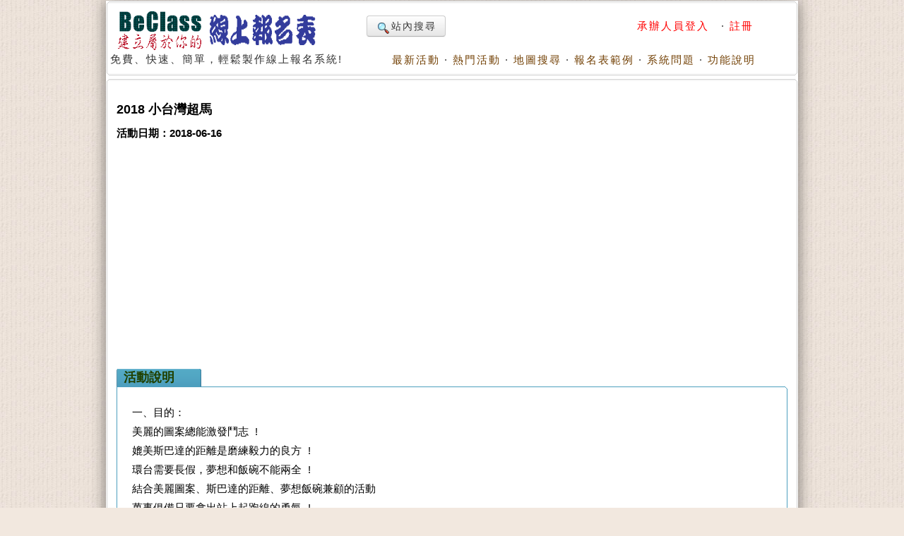

--- FILE ---
content_type: text/html; charset=utf-8
request_url: https://www.beclass.com/rid=213c9d35a3920e8e45e9
body_size: 14344
content:
<!DOCTYPE HTML PUBLIC "-//W3C//DTD HTML 4.01 Transitional//EN">
<html lang="zh-TW" xmlns="http://www.w3.org/1999/xhtml">
<head>
<META HTTP-EQUIV="Content-Type" CONTENT="text/html; charset=utf-8">
<meta http-equiv="Content-Language" content="zh-tw">
<title>2018  小台灣超馬活動日期：2018-06-16 - BeClass 線上報名系統 Online Registration Form</title>
<meta name="csrf_token" content="64427a329f66db314903abbda963f4d962a35351c67ddfa3150af295e5f4f3f2AA">
<META HTTP-EQUIV="EXPIRES" CONTENT="0">
<META NAME="RESOURCE-TYPE" CONTENT="DOCUMENT">
<META NAME="DESCRIPTION" CONTENT="一、目的：美麗的圖案總能激發鬥志 !媲美斯巴達的距離是磨練毅力的良方 !環台需要長假，夢想和飯碗不能兩全 !結合美麗圖案、斯巴達的距離、夢想飯碗兼顧的活動萬事俱備只要拿出站上起跑線的勇氣 !挑戰今年柏油路上最不同的長距離路線。提倡節約、環保、挑戰自我的超馬文化。資料來源 :http://www.spartathlon.gr/en/registration-en.html依據 SPARTATHLON 2017年的參與條款&amp;nbsp;第1節：資格(略)第2節：認可賽事和能力國際賽事h）超過220公里的比賽（男性）36:00內完成 或 （女性）37:00內完成。第3節：資格證明至少滿足第2節賽事之一2018  小台灣超馬活動日期：2018-06-16">
<META NAME="DISTRIBUTION" CONTENT="Taiwan">
<META NAME="AUTHOR" CONTENT="BeClass 線上報名系統">
<META NAME="COPYRIGHT" CONTENT="Copyright (c) by BeClass 線上報名系統">
<META NAME="KEYWORDS" CONTENT="2018  小台灣超馬活動日期：2018-06-16 - BeClass 線上報名系統 Online Registration Form">
<META NAME="ROBOTS" CONTENT="INDEX, FOLLOW">
<META NAME="REVISIT-AFTER" CONTENT="1 DAYS">
<META NAME="RATING" CONTENT="GENERAL">
<meta property="og:image" content="https://www.beclass.com/images/beclasslogo.jpg">
<meta property="og:title" content="2018  小台灣超馬活動日期：2018-06-16 - BeClass 線上報名系統 Online Registration Form" >
<meta name="verify-v1" content="LcNHYXjsLm4Y5qNTeZehzavU9kmKGyLFAs0cgE3iG8A=">
<link rel="alternate" media="only screen and (max-width: 640px)" href="https://www.beclass.com/m/" >
<META property="og:type" content="Website" >
<meta property="og:description" content="一、目的：美麗的圖案總能激發鬥志 !媲美斯巴達的距離是磨練毅力的良方 !環台需要長假，夢想和飯碗不能兩全 !結合美麗圖案、斯巴達的距離、夢想飯碗兼顧的活動萬事俱備只要拿出站上起跑線的勇氣 !挑戰今年柏油路上最不同的長距離路線。提倡節約、環保、挑戰自我的超馬文化。資料來源 :http://www.spartathlon.gr/en/registration-en.html依據 SPARTATHLON 2017年的參與條款&amp;nbsp;第1節：資格(略)第2節：認可賽事和能力國際賽事h）超過220公里的比賽（男性）36:00內完成 或 （女性）37:00內完成。第3節：資格證明至少滿足第2節賽事之一2018  小台灣超馬活動日期：2018-06-16" /><META property="og:site_name" content="BeClass 線上報名系統" >
<META property="fb:app_id" content="182776201771318" >
<link REL="shortcut icon" HREF="favicon.ico" TYPE="image/x-icon">
<link rel="alternate" type="application/rss+xml" title="RSS" href="backend.php">
<LINK REL="StyleSheet" HREF="960_1.css" TYPE="text/css">


<LINK REL="StyleSheet" HREF="https://www.beclass.com/960desktop_regist_1.css" TYPE="text/css"><script type="3d7be92836534c00ef6b8529-text/javascript" src="includes/jquery-3.7.1.min.js"></script>
<script type="3d7be92836534c00ef6b8529-text/javascript" src="includes/jquery-migrate-3.5.0.min.js"></script>
<script type="3d7be92836534c00ef6b8529-text/javascript" src="includes/jquery_ajaxForm.js"></script>
 
		<!-- Google tag (gtag.js) -->
		<script async src="https://www.googletagmanager.com/gtag/js?id=G-R55ZEJMPYR" type="3d7be92836534c00ef6b8529-text/javascript"></script>
		<script type="3d7be92836534c00ef6b8529-text/javascript">
		  window.dataLayer = window.dataLayer || [];
		  function gtag(){dataLayer.push(arguments);}
		  gtag('js', new Date());

		  gtag('config', 'G-R55ZEJMPYR');
		  gtag('config', 'G-NY77TC0EBW');
		</script>
		<script type="3d7be92836534c00ef6b8529-text/javascript">

		$(function(){
			$('a').focus(function(){
				this.blur();
			});
		})
	</script>
	


</head>

    <body bgcolor="#FFFFFF" text="#6c6c6c" style="margin-left:0;margin-top:0;background-image: url(images/backimgs.jpg);">
	<div class="container_16" align="center">
	<div class="grid_16">
	<div  id="loadings" style="z-index:1;width:250px;color:#c00;position:absolute;margin:58px 480px;"><img src="images/loader.gif" alt="loaging">&nbsp;&nbsp;&nbsp;&nbsp;LOADING.....</div>

	<script type="3d7be92836534c00ef6b8529-text/javascript">
	function loadingpages( ) {
	_LOADTag = document.getElementById("loadings");
	_LOADTag.style.display = "none"
	}

	if (window.attachEvent) {
	window.attachEvent('onload', loadingpages);
	} else {
	window.addEventListener('load', loadingpages, false);
	}
	</script>


	<div style="margin:0 0 3px 0;"><b class="xcap"><b class="BOX_B1"></b><b class="BOX_B2"></b><b class="BOX_B3"></b></b><div class="BOXContent" style="background:#FFFFFF;zoom:1;"><table border="0" width=920><tr><td rowspan="2"><a href="https://www.beclass.com" onfocus="if (!window.__cfRLUnblockHandlers) return false; blur()" data-cf-modified-3d7be92836534c00ef6b8529-=""><img class="imgBorder" src="images/pix.gif" WIDTH="310" HEIGHT="60" BORDER="0" alt="歡迎來到BeClass線上報名系統 !" style="background-position: -0px -55px; width: 310px; height: 60px"></a><div>免費、快速、簡單，輕鬆製作線上報名系統!<BR><IMG SRC="images/pix.gif" style="width:356px"   HEIGHT="1" BORDER="0" ALT=""></div></td><td align=right width="600">	<TABLE width="100%" border=0><TR><TD align=left>

	<a href="https://www.beclass.com/default.php?name=Search" class="btn nounderline"><img src="images/view.gif" class="imgmiddle">站內搜尋</a>
	

	

</TD><TD align=right>
<A href="https://www.beclass.com/default.php?name=Your_Account" title=" 承辦人員登入 " style="text-decoration:none;" onfocus="if (!window.__cfRLUnblockHandlers) return false; blur()" data-cf-modified-3d7be92836534c00ef6b8529-=""><span class="A_text_Title" style="color:red"> 承辦人員登入 </span></a>&nbsp;&middot;&nbsp;<a href="https://www.beclass.com/default.php?name=Your_Account&amp;op=new_user" style="text-decoration:none;" onfocus="if (!window.__cfRLUnblockHandlers) return false; blur()" data-cf-modified-3d7be92836534c00ef6b8529-=""><span class="A_text_Title" style="color:red">註冊</span></a></TD></TR></TABLE></td></tr><tr><td align="right" valign="bottom" width="100%"><A href="https://www.beclass.com/default.php?name=ShowList" title="瞧瞧別人的活動" style="text-decoration:none;" onfocus="if (!window.__cfRLUnblockHandlers) return false; blur()" data-cf-modified-3d7be92836534c00ef6b8529-=""><span class="A_text_Title">最新活動</span></a>&nbsp;&middot;&nbsp;<A href="https://www.beclass.com/default.php?name=ShowList&amp;op=catRank&amp;range=R" title="熱門活動排行榜" style="text-decoration:none;" onfocus="if (!window.__cfRLUnblockHandlers) return false; blur()" data-cf-modified-3d7be92836534c00ef6b8529-=""><span class="A_text_Title">熱門活動</span></a>&nbsp;&middot;&nbsp;<A href="default.php?name=ShowList&amp;file=maps" title="地圖模式" style="text-decoration:none;" onfocus="if (!window.__cfRLUnblockHandlers) return false; blur()" data-cf-modified-3d7be92836534c00ef6b8529-=""><span class="A_text_Title">地圖搜尋</span></a>&nbsp;&middot;&nbsp;<A href="https://www.beclass.com/default.php?name=RegDemo" title="報名表範例" style="text-decoration:none;" onfocus="if (!window.__cfRLUnblockHandlers) return false; blur()" data-cf-modified-3d7be92836534c00ef6b8529-=""><span class="A_text_Title">報名表範例</span></a>&nbsp;&middot;&nbsp;<A href="https://www.beclass.com/default.php?name=MsgBoard" title="針對系統問題發問" style="text-decoration:none;" onfocus="if (!window.__cfRLUnblockHandlers) return false; blur()" data-cf-modified-3d7be92836534c00ef6b8529-=""><span class="A_text_Title">系統問題</span></a>&nbsp;&middot;&nbsp;<A href="https://www.beclass.com/default.php?name=Helpweb" title="功能說明" style="text-decoration:none;" onfocus="if (!window.__cfRLUnblockHandlers) return false; blur()" data-cf-modified-3d7be92836534c00ef6b8529-=""><span class="A_text_Title">功能說明</span></a></td></tr></table></div><b class="xcap"><b class="BOX_B3"></b><b class="BOX_B2"></b><b class="BOX_B1"></b></b></div></div><div class="clear"></div>	<!--[if lte IE 6]>
	 <div id="noie6">
		很抱歉，目前本站瀏覽不支援IE6以下的瀏覽器，您目前使用的瀏覽器可能會造成版面紊亂或功能無法正常顯示。<br />
		建議您改用 <a href="https://www.google.com/intl/zh-TW/chrome/browser/?hl=zh-TW">Google Chrome</a> 或<a href="http://moztw.org/firefox/">Firefox</a> 以取得最佳、最快的瀏覽效果！
	</div>  <![endif]-->


	<div class="grid_16" ><div style="margin:0 0 3px 0;"><b class="xcap"><b class="BOX_B1"></b><b class="BOX_B2"></b><b class="BOX_B3"></b></b><div class="BOXContent" style="background:#FFFFFF;zoom:1;"><div style="padding:12px;" ><h1 class="title"  style="font-family:Verdana,MingLiU,sans-serif;">2018  小台灣超馬</h1><h2 class="content">活動日期：2018-06-16</h2><div class=clear></div>
			<div style="text-align:center;margin:10px auto;">
			<script async src="https://pagead2.googlesyndication.com/pagead/js/adsbygoogle.js?client=ca-pub-7109354351599065" crossorigin="anonymous" type="3d7be92836534c00ef6b8529-text/javascript"></script>
			<!-- 替代970x250大幅 -->
			<ins class="adsbygoogle"
				 style="display:block"
				 data-ad-client="ca-pub-7109354351599065"
				 data-ad-slot="2922070362"				 
				 data-ad-format="auto"
				 data-full-width-responsive="true"></ins>
			<script type="3d7be92836534c00ef6b8529-text/javascript">
				 (adsbygoogle = window.adsbygoogle || []).push({});
			</script>
			</div>
					<div  id="mailmsg_box" style="display:none;margin-left:25px;">
			<div style="margin:10px 10px 20px 10px;width:95%">
				<b class="xcap"><b class="BOX_B1"></b><b class="BOX_B2"></b><b class="BOX_B3"></b></b>
				<div class="BOXContent" onmouseover="if (!window.__cfRLUnblockHandlers) return false; this.className='BOXContent2'" onmouseout="if (!window.__cfRLUnblockHandlers) return false; this.className='BOXContent'" id="mailmsg_show" style="padding:10px 20px;" data-cf-modified-3d7be92836534c00ef6b8529-="">
								
				</div><b class="xcap"><b class="BOX_B3"></b><b class="BOX_B2"></b><b class="BOX_B1"></b></b>
			</div>
		</div>
		<h2 class="txtbox_div"><span class="textbox_div_span"><span class="textbox_div_span_span">活動說明<IMG SRC="images/pix.gif" style="width:100px;height:1px;display:block;margin:1px 0 0 0;" BORDER="0" ALT=""></span></span></h2><div class="txtbox_div02"><b class="xcap"><b class="BOX_B1"></b><b class="BOX_B2"></b><b class="BOX_B3"></b></b><div class="BOXContent" style="font-size: 15px;line-height:150%;font-family: Arial, MingLiu;word-spacing: 5px;"><div style="margin:15px 10px 15px 20px;overflow-x:auto;position:relative;" class="extraCss" >一、目的：<br />美麗的圖案總能激發鬥志 !<br />媲美斯巴達的距離是磨練毅力的良方 !<br />環台需要長假，夢想和飯碗不能兩全 !<br />結合美麗圖案、斯巴達的距離、夢想飯碗兼顧的活動<br />萬事俱備只要拿出站上起跑線的勇氣 !<br />挑戰今年柏油路上最不同的長距離路線。<br />提倡節約、環保、挑戰自我的超馬文化。<br /><br />資料來源 :<br />http://www.spartathlon.gr/en/registration-en.html<br />依據 SPARTATHLON 2017年的參與條款&nbsp;<br />第1節：資格<br />(略)<br />第2節：認可賽事和能力<br />國際賽事<br />h）超過220公里的比賽<br />（男性）36:00內完成 或 （女性）37:00內完成。<br />第3節：資格證明<br />至少滿足第2節賽事之一的標準，其結果可以在...組織者的網站，任何運動網站，或在DUV的線上資料庫。<br />b）必須至少5名選手的比賽中達到合格標準，才能被接受。<br />總結 :&nbsp;<br />TUR 的超馬活動超過 45 KM 皆會登錄於 DUV<br />所以小台灣 只要有 5 位 完成，就能拿到報名資格，不用花大錢也能證明自己的實力。<br /><br />二、主辦單位：<span style="white-space:pre">	</span><br />Taiwan Ultra Runners<br /><span style="color: rgb(75, 79, 86); ; font-size: 15px;">(由穿越台灣志工群為大家服務)</span><br /><br />三、活動日期：<span style="white-space:pre">	</span><br />&nbsp;2018年06月16日（六）06：00 ~ 6月17日(日) 22：00<br /><br />四、活動地點：<span style="white-space:pre">	</span><br />新北市三峽長福橋 ( 三峽祖師廟對岸&nbsp; 光明路長福停車場 )&nbsp;<br />新竹香山火車站<br /><br />五、活動路線：<br />( 本活動無路標指示，請事先熟悉路線 )<br />環台組 250 KM (含隧道 爬升 2998M ) (40 小時)<br />海線組 117 KM (含隧道 爬升 618M) (16 小時)<br />山線組 133 KM (含隧道 爬升 2110M) (24 小時)<br /><br />長福橋→台 3&nbsp; → 佳興(橋)路 → 大漢溪右岸自行車道 →&nbsp;&nbsp;<br />新月橋 → 台 61 → 112 縣道 → 台 15 → 台 61 →&nbsp; 台 1 →&nbsp;<br />124 縣道 → 苗 17-2 → 124 縣道 → 台 3 → 124 縣道 →&nbsp; 竹 41 →&nbsp;<br />台 3 → 台 3 乙 →&nbsp; 台 4 →&nbsp; 台 3 → 長福橋<br /><br />六、路線圖 :&nbsp;&nbsp;<br />( 請以電腦版詳閱 , 非手機版 )<br />( 需自備 GPS 裝置 和 離線地圖 )<br />自行下載 GPX&nbsp; 或 KML 檔 ( 必需安裝於手機之離線地圖App 中 )<br /><br />環台組：https://goo.gl/gcYtMn<br />..................... GPX下載 :&nbsp; https://goo.gl/EwjF7H&nbsp;<br />..................... KML下載 :&nbsp; https://goo.gl/2qSBtZ<br /><br />海線組：https://goo.gl/EeAQ6W<br />..................... GPX下載 :&nbsp; https://goo.gl/SFbe7W&nbsp;<br />..................... KML下載 :&nbsp; https://goo.gl/4F964k<br /><br />山線組：https://goo.gl/LZewZu&nbsp;<br />..................... GPX下載 :&nbsp; https://goo.gl/7Yjtvs&nbsp;<br />..................... KML下載 :&nbsp; https://goo.gl/GboUbg<br /><br />七、路線補給 (自理、主辦)：<br />( 便利商店補給自理-建議悠遊卡預先儲值足夠金額 )&nbsp;<br />環台組：https://goo.gl/4mmgJn<br />海線組：https://goo.gl/hcH2y7<br />山線組：https://goo.gl/p8K1Vo<br /><br />終點&nbsp;&nbsp;<br />環台組：新北市三峽長福橋 ( 三峽祖師廟對岸&nbsp; 光明路長福停車場 )&nbsp;<br />海線組：新竹香山火車站<br />山線組：新北市三峽長福橋 ( 三峽祖師廟對岸&nbsp; 光明路長福停車場 )&nbsp;<br /><br />轉換站之轉換物品 :&nbsp;&nbsp;<br />直接寄放路跑包<br /><br />註：<br />為貫徹環保理念，主辦單位不提供任何餐具 ( 如杯、筷、碗...等 ) 一律自備。<br /><br />八、報名事項：<br /><br />(一)<span style="white-space:pre">	</span>報名日期：&nbsp;<br />2018年01月02日 08:00 起至2018年01月31日15:00止 (以時間戳記為準)<br /><br />(二)<span style="white-space:pre">	</span>報名費：(報名費3% 銀行信用卡手續費另計)<br /><br /><br />環台組 6000 元 / 早鳥價 5000元* / 老鳥價 2500元** / 持2018斯巴達松錄取通知者 0 元***<br />海線組 2500 元 / 早鳥價 2000元*&nbsp;<br />山線組 3500 元 / 早鳥價 3000元*<br /><br />GPS發報器 (押金 1000元+租金1000元-TUR補助租金500元)&nbsp; 另計<br /><br />註 :&nbsp;&nbsp;<br />* 早鳥價期間 :&nbsp; &nbsp;2018年01月02日 08:00 起至2018年01月12日15:00止 , 需完成繳費程序。<br />** 老鳥價權利 :&nbsp; &nbsp;限 2017 學長 . 學姐 於【早鳥價期間】行使。<br />***&nbsp; 持2018斯巴達松錄取通知者 :&nbsp; &nbsp;先報名完成繳費，待錄取通知取得後辦理全額報名費退費(不含3% 銀行信用卡手續費)。<br /><br />(三)<span style="white-space:pre">	</span>一律網路報名，不接受現場報名。<br /><br />(四)<span style="white-space:pre">	</span>參加資格：<br />凡身心健康且 65歲(含)以下，對路跑有興趣之中外人士，均可報名參加。<br /><br />(五)<span style="white-space:pre">	</span>完成報名手續(繳費完成者)，不得以任何理由要求退費或更名取代，請慎重考慮！<br /><br />(六)<span style="white-space:pre">	</span>活動聯絡人：<br />&nbsp; &nbsp; &nbsp; &nbsp; &nbsp;古定坤&nbsp;<br />&nbsp; &nbsp; &nbsp; &nbsp; FB帳號: Bill Ku<br />&nbsp; &nbsp; &nbsp; &nbsp; 如有任何問題，以E-mail : bill.yesmetoo@gmail.com 聯絡。<br /><br />(七) 本活動不分年齡組別，不贈送紀念衫或紀念品與毛巾，無完成獎牌，<br />僅提供完走證明 ( 電子檔 JPG格式 ) 於TUR 相本中自行下載。&nbsp;<br /><br />九、獎勵辦法：<br />N/A<br /><br />十、報到時間地點：<br />環台組 2018年06月16日（六）04：30 ~ 05：45 新北市三峽長福橋 ( 三峽祖師廟對岸&nbsp; 光明路長福停車場 )&nbsp;<br />海線組 2018年06月16日（六）04：30 ~ 05：45 新北市三峽長福橋 ( 三峽祖師廟對岸&nbsp; 光明路長福停車場 )&nbsp;<br />山線組 2018年06月16日（六）20：30 ~ 21：45&nbsp; (新竹香山火車站)&nbsp;<br /><br />如何前往【新竹香山火車站】相關搭車資訊 :&nbsp; https://goo.gl/r2pRXm<br /><br />十一、注意事項：<br />(一)<span style="white-space:pre">	</span>轉換站之轉換物品 :&nbsp;&nbsp;<br />限一人一只路跑包並以膠帶貼上姓名，不接受路跑包以外之包裝。<br /><br />(二)<span style="white-space:pre">	</span>以下物品檢查完畢方可登錄晶片完成報到手續：( 請跑者隨身攜帶 )<br />反光背心 ( 全程必需穿著 於最外側，不可被遮蔽 )、頭燈、健保卡、悠遊卡 ( 建議預先儲值 1000元 )、<br />手機、GPS裝置、個人簡易急救包、水不得少於1.0公升、輕便雨衣、現金1000元 ( 至少 )、離線地圖 。<br /><br />(三)<span style="white-space:pre">	</span>寄物與其他相關事項：<br />有 : 完走證明 ( 電子檔 )、補給。<br />沒有 : 寄物、拱門、更衣室、流動廁所、巡迴裁判、救護站、完走獎牌。<br /><br />(四)<span style="white-space:pre">	</span>活動開始時間：<br />環台組 2018/06/16&nbsp; &nbsp;06:00 起跑，請自行調配飲食，保持體能最佳狀態。<br />海線組 2018/06/16&nbsp; &nbsp;06:00 起跑，請自行調配飲食，保持體能最佳狀態。<br />山線組 2018/06/16&nbsp; &nbsp;22:00 起跑，請自行調配飲食，保持體能最佳狀態。<br /><br />(五)<span style="white-space:pre">	</span>各晶片感應點關門時間：<br />詳 【七、路線補給】之各組資訊<br /><br />海線組 2018/06/16&nbsp; &nbsp;22:00 關門。<br />山線組 2018/06/17&nbsp; &nbsp;22:00 關門。<br />環台組 2018/06/17&nbsp; &nbsp;22:00 關門。<br /><br />由【新竹香山火車站】南下【苗栗高鐵站】 相關搭車資訊 :&nbsp; https://goo.gl/qCbcL2<br /><br />註:&nbsp;<br />仙山靈動宮 下山公車資訊<br />回程下山是在赤兔馬前搭5822號，回到南庄遊客中心，<br />等5分鐘，換車，「台灣好行」系列巴士，一路開到竹南火車站東出口。<br />5822下山開車時間為：(08：30)&nbsp; &nbsp; (10：10)&nbsp; &nbsp; (11：10)&nbsp; &nbsp; (12：10)&nbsp; &nbsp; (13：10)&nbsp; (14：40)&nbsp; &nbsp;(16：10)&nbsp; &nbsp; (18：00)&nbsp;<br /><br />(六)撤退機制 (點) : 請先聯絡主辦 0928-621-236 告知 姓名 和 地點 !<br /><br />就近搭乘大眾運輸車輛回到終點三峽長福橋頭，無法完成全程之選手，須自行返回終點。<br /><br />(七)<span style="white-space:pre">	</span>參加者，未於上述時間內完成者，不發完走證明，對自己良心負責，謝絕任何舞弊行為。<br /><br />(八)<span style="white-space:pre">	</span>跑友務必考量本身之健康狀況，活動中若發生任何意外事件，應自行負責。<br /><br />(九)<span style="white-space:pre">	</span>活動已為參與者投保旅行平安保險 (每位意外險100萬)，對於本身疾患引起之病症不在承保範圍內，<br />而旅行平安保險只因意外所受之傷害做理賠。(所有細節依投保公司之保險契約為準)，如另有需要，<br />請自行辦理個人人身意外保險等。<br /><br />(十)<span style="white-space:pre">	</span>活動雨天照常舉行，如遇海陸上颱風警報或不可抗力之天然災害，為考量參與者安全，<br />主辦單位有權宣布取消、延期或調整活動路線。<br /><br />(十一) 參與者清楚瞭解長距離跑步風險，也已詳閱簡章內容，所填寫資料內容無誤，保證本人身心健康，<br />自願參加本活動，活動期間中若發生任何意外事件，報名者本人願負全責，概與主辦單位無關。<br /><br />(十二) 本活動簡章、規程及相關資訊陸續公佈於 【Taiwan Ultra Runners --&gt; 活動 FB官網 】公佈；若有未盡事宜，<br />得隨時增補修訂之，並以賽會發佈消息為準。</div></div><b class="xcap"><b class="BOX_B3"></b><b class="BOX_B2"></b><b class="BOX_B1"></b></b></div><h2 class="txtbox_div"><span class="textbox_div_span"><span class="textbox_div_span_span">活動官網<IMG SRC="images/pix.gif" style="width:100px;height:1px;display:block;margin:1px 0 0 0;" BORDER="0" ALT=""></span></span></h2><div class="txtbox_div02"><b class="xcap"><b class="BOX_B1"></b><b class="BOX_B2"></b><b class="BOX_B3"></b></b><div class="BOXContent" style="font-size: 15px;line-height:150%;font-family: Arial, MingLiu;word-spacing: 5px;"><div style="margin:15px 10px 15px 20px;overflow-x:auto;position:relative;" class="extraCss" ><a href="https://www.facebook.com/events/338014926667799/" style="text-decoration: none;color:blue" rel="nofollow" target=_blank><span style="font-size:13px;" >https://www.facebook.com/events/338014926667799/</span></a></div></div><b class="xcap"><b class="BOX_B3"></b><b class="BOX_B2"></b><b class="BOX_B1"></b></b></div></div>		<a name="_=_"></a>
		<div class=clear;></div><div style="width:100%;zoom:1;position:relative;"><div style="position:absolute;top:30px;right:2px;z-index:10;width:120px;"><a href="https://www.beclass.com/default.php?name=Search&amp;op=relation&amp;v=VQFUVwU=" onfocus="if (!window.__cfRLUnblockHandlers) return false; blur()" data-cf-modified-3d7be92836534c00ef6b8529-=""><img src="images/moreevents.png" width="118" height="120" border="0" alt="more events" style="display:block"></a><div style="position:relative;background:url(images/applicants.png) no-repeat;width:118px;height:120px"><div style="position:absolute;top:48px;left:45px;font-family: Arial, Helvetica, sans-serif;font-weight:bold;font-size:30pt;color:#903;z-index:3;text-align:left;line-height:100%;">82</div><a href="https://www.beclass.com/default.php?name=ShowList&op=show_order_regist&rgstid=213c9d35a3920e8e45e9" style="text-decoration:none;" target=_blank title="報名明細" alt="報名明細" onfocus="if (!window.__cfRLUnblockHandlers) return false; blur()" data-cf-modified-3d7be92836534c00ef6b8529-=""><img src="images/pix.gif" border=0 width=118 height=120 style="position:absolute;top 0;left 0;z-index:10;"></a></div></div><center><div align=center style="width:650px;background-color:#FFFFFF;padding:1px;zoom:1;" id="iframetop"><fieldset style="padding:0px;margin:0 0 30px 0;" ><legend style="font-size:12pt;margin:2px 45px;">BeClass 線上報名系統</legend><div style="margin:0 2px;padding:0px;zoom:1;" id="fieldsetArea" ><FORM METHOD=POST name="regform" id="beclassform" ACTION="https://www.beclass.com/class_connect_ajax.php" accept-charset="utf-8" ><img src=images/pix.gif class=pix style="width:625px"  ><BR><table style="margin:0;background-color:#fff9e7;" cellspacing="0" cellpadding="0" width="625" align="center" border="0" ><tr><td height="18"><div style="MARGIN-TOP: 3pt; FONT-SIZE: 12pt; MARGIN-BOTTOM: 1pt; COLOR:#330066; TEXT-ALIGN:left"><div class="required" style="TEXT-ALIGN:left" id="myclasses"><INPUT TYPE="checkbox" name="F[]" value="MjEzYzlkMzVhMzkyMGU4ZTQ1ZTk6ZGVzazpSZWdpc3Q="  disabled ><span class="classTitle">2018  小台灣超馬</span>&nbsp;<font class="small gray">(2018-06-16)</font><font color=red style="font-size:12px">(報名截止)</font><BR></div></div></td></tr><tr><td>
<table id="maintable" cellspacing="0" cellpadding="3" width="100%" align="center" border="1" style="word-break:break-all" ><tr><td align=right style="width:115px;"><font class="start">※&nbsp;</font><font style="font-size:15px">姓名(Name)</font><img src="images/pix.gif" class=pix style="width:110px;"></td><td align=left width=180 ><div><input type="text"  id="username" style="width:180px" class="textbox required" value=""></div></td>
<td align=right style="width:110px;"><font class="start">※&nbsp;</font><font style="font-size:15px">EMAIL</font><img src="images/pix.gif" class=pix style="width:110px;"></td><td align=left width=180 ><div><input type="text"   style="width:180px" class="textbox required validate-email"  value="" ></div></td>
</tr><tr><td align=right><font class="start">※&nbsp;</font><font style="font-size:15px">生日</font><img src="images/pix.gif" class=pix style="width:109px;"></td><td align=left width=180 colspan="3"><div><select   size="1" class="textbox required"><option value="" >--</option>
<option value=2026 >2026</option>
<option value=2025 >2025</option>
<option value=2024 >2024</option>
<option value=2023 >2023</option>
<option value=2022 >2022</option>
<option value=2021 >2021</option>
<option value=2020 >2020</option>
<option value=2019 >2019</option>
<option value=2018 >2018</option>
<option value=2017 >2017</option>
<option value=2016 >2016</option>
<option value=2015 >2015</option>
<option value=2014 >2014</option>
<option value=2013 >2013</option>
<option value=2012 >2012</option>
<option value=2011 >2011</option>
<option value=2010 >2010</option>
<option value=2009 >2009</option>
<option value=2008 >2008</option>
<option value=2007 >2007</option>
<option value=2006 >2006</option>
<option value=2005 >2005</option>
<option value=2004 >2004</option>
<option value=2003 >2003</option>
<option value=2002 >2002</option>
<option value=2001 >2001</option>
<option value=2000 >2000</option>
<option value=1999 >1999</option>
<option value=1998 >1998</option>
<option value=1997 >1997</option>
<option value=1996 >1996</option>
<option value=1995 >1995</option>
<option value=1994 >1994</option>
<option value=1993 >1993</option>
<option value=1992 >1992</option>
<option value=1991 >1991</option>
<option value=1990 >1990</option>
<option value=1989 >1989</option>
<option value=1988 >1988</option>
<option value=1987 >1987</option>
<option value=1986 >1986</option>
<option value=1985 >1985</option>
<option value=1984 >1984</option>
<option value=1983 >1983</option>
<option value=1982 >1982</option>
<option value=1981 >1981</option>
<option value=1980 >1980</option>
<option value=1979 >1979</option>
<option value=1978 >1978</option>
<option value=1977 >1977</option>
<option value=1976 >1976</option>
<option value=1975 >1975</option>
<option value=1974 >1974</option>
<option value=1973 >1973</option>
<option value=1972 >1972</option>
<option value=1971 >1971</option>
<option value=1970 >1970</option>
<option value=1969 >1969</option>
<option value=1968 >1968</option>
<option value=1967 >1967</option>
<option value=1966 >1966</option>
<option value=1965 >1965</option>
<option value=1964 >1964</option>
<option value=1963 >1963</option>
<option value=1962 >1962</option>
<option value=1961 >1961</option>
<option value=1960 >1960</option>
<option value=1959 >1959</option>
<option value=1958 >1958</option>
<option value=1957 >1957</option>
<option value=1956 >1956</option>
<option value=1955 >1955</option>
<option value=1954 >1954</option>
<option value=1953 >1953</option>
<option value=1952 >1952</option>
<option value=1951 >1951</option>
<option value=1950 >1950</option>
<option value=1949 >1949</option>
<option value=1948 >1948</option>
<option value=1947 >1947</option>
<option value=1946 >1946</option>
<option value=1945 >1945</option>
<option value=1944 >1944</option>
<option value=1943 >1943</option>
<option value=1942 >1942</option>
<option value=1941 >1941</option>
<option value=1940 >1940</option>
<option value=1939 >1939</option>
<option value=1938 >1938</option>
<option value=1937 >1937</option>
<option value=1936 >1936</option>
<option value=1935 >1935</option>
<option value=1934 >1934</option>
<option value=1933 >1933</option>
<option value=1932 >1932</option>
<option value=1931 >1931</option>
</select>
<select   size="1" class="textbox required"><option value="" >--</option>
<option value=1 >01</option>
<option value=2 >02</option>
<option value=3 >03</option>
<option value=4 >04</option>
<option value=5 >05</option>
<option value=6 >06</option>
<option value=7 >07</option>
<option value=8 >08</option>
<option value=9 >09</option>
<option value=10 >10</option>
<option value=11 >11</option>
<option value=12 >12</option>
</select>
<select    size="1" class="textbox required"><option value="" >--</option>
<option value=1 >1</option>
<option value=2 >2</option>
<option value=3 >3</option>
<option value=4 >4</option>
<option value=5 >5</option>
<option value=6 >6</option>
<option value=7 >7</option>
<option value=8 >8</option>
<option value=9 >9</option>
<option value=10 >10</option>
<option value=11 >11</option>
<option value=12 >12</option>
<option value=13 >13</option>
<option value=14 >14</option>
<option value=15 >15</option>
<option value=16 >16</option>
<option value=17 >17</option>
<option value=18 >18</option>
<option value=19 >19</option>
<option value=20 >20</option>
<option value=21 >21</option>
<option value=22 >22</option>
<option value=23 >23</option>
<option value=24 >24</option>
<option value=25 >25</option>
<option value=26 >26</option>
<option value=27 >27</option>
<option value=28 >28</option>
<option value=29 >29</option>
<option value=30 >30</option>
<option value=31 >31</option>
</select>
</div><img src="images/pix.gif" class=pix style="width:165px;"></td>
</tr><tr><td align=right ><INPUT TYPE="hidden" name="tb_name_0" value="Go to credit card page"><INPUT TYPE="hidden" name="tb_type_0" value="RADIO"><INPUT TYPE="hidden" name="tb_sort_0" value="19"><font class="start">※&nbsp;</font><font style="font-size:15px">Go to credit card page</font></td><td align=left colspan=3><div><font style="font-size:15px"><div class="required" ><label><INPUT TYPE="RADIO" value="下一頁最底下會出現【付款按鈕】" onfocus="if (!window.__cfRLUnblockHandlers) return false; this.blur();" data-cf-modified-3d7be92836534c00ef6b8529-="">下一頁最底下會出現【付款按鈕】</label><BR> </div></font></div></td>
</tr><tr><td align=right ><INPUT TYPE="hidden" name="tb_name_1" value="性別(Sex)"><INPUT TYPE="hidden" name="tb_type_1" value="RADIO"><INPUT TYPE="hidden" name="tb_sort_1" value="17"><font class="start">※&nbsp;</font><font style="font-size:15px">性別(Sex)</font></td><td align=left colspan=3><div><font style="font-size:15px"><div class="required" ><label><INPUT TYPE="RADIO" value="男(Man)" onfocus="if (!window.__cfRLUnblockHandlers) return false; this.blur();" data-cf-modified-3d7be92836534c00ef6b8529-="">男(Man)</label><BR> <label><INPUT TYPE="RADIO" value="女(Woman)" onfocus="if (!window.__cfRLUnblockHandlers) return false; this.blur();" data-cf-modified-3d7be92836534c00ef6b8529-="">女(Woman)</label><BR> </div></font></div></td>
</tr><tr><td align=right ><INPUT TYPE="hidden" name="tb_name_2" value="Face Book name"><INPUT TYPE="hidden" name="tb_type_2" value="TEXT"><INPUT TYPE="hidden" name="tb_sort_2" value="1"><font class="start">※&nbsp;</font><font style="font-size:15px">Face Book name</font></td><td align=left colspan=3><div><font style="font-size:15px"><div style="font-size:10pt;color:rgb(183,4,71)">便於聯絡－－ Face Book name</div><INPUT TYPE="text"    style="vertical-align:middle;width:250px" class="textbox required"  title="Please join us (Taiwan Ultra Runners)"><div style="font-size:10pt;color:rgb(183,4,71)">in order to receive the latest information.</div></font></div></td>
</tr><tr><td align=right ><INPUT TYPE="hidden" name="tb_name_3" value="Tel or Cell Phone Number"><INPUT TYPE="hidden" name="tb_type_3" value="TEXT"><INPUT TYPE="hidden" name="tb_sort_3" value="2"><font class="start">※&nbsp;</font><font style="font-size:15px">Tel or Cell Phone Number</font></td><td align=left colspan=3><div><font style="font-size:15px"><div style="font-size:10pt;color:rgb(183,4,71)">Tel or Cell Phone Number</div><INPUT TYPE="text"    style="vertical-align:middle;width:250px" class="textbox required"  title="Ex : 0928-621-236"><div style="font-size:10pt;color:rgb(183,4,71)"></div></font></div></td>
</tr><tr><td align=right ><INPUT TYPE="hidden" name="tb_name_4" value="Family Name"><INPUT TYPE="hidden" name="tb_type_4" value="TEXT"><INPUT TYPE="hidden" name="tb_sort_4" value="3"><font class="start">※&nbsp;</font><font style="font-size:15px">Family Name</font></td><td align=left colspan=3><div><font style="font-size:15px"><div style="font-size:10pt;color:rgb(183,4,71)">Family Name</div><INPUT TYPE="text"    style="vertical-align:middle;width:250px" class="textbox required"  title="Same with Passport"><div style="font-size:10pt;color:rgb(183,4,71)"></div></font></div></td>
</tr><tr><td align=right ><INPUT TYPE="hidden" name="tb_name_5" value="Name"><INPUT TYPE="hidden" name="tb_type_5" value="TEXT"><INPUT TYPE="hidden" name="tb_sort_5" value="4"><font class="start">※&nbsp;</font><font style="font-size:15px">Name</font></td><td align=left colspan=3><div><font style="font-size:15px"><div style="font-size:10pt;color:rgb(183,4,71)">Name</div><INPUT TYPE="text"    style="vertical-align:middle;width:250px" class="textbox required"  title="Same with Passport"><div style="font-size:10pt;color:rgb(183,4,71)"></div></font></div></td>
</tr><tr><td align=right ><INPUT TYPE="hidden" name="tb_name_6" value="Full Name"><INPUT TYPE="hidden" name="tb_type_6" value="TEXT"><INPUT TYPE="hidden" name="tb_sort_6" value="5"><font class="start">※&nbsp;</font><font style="font-size:15px">Full Name</font></td><td align=left colspan=3><div><font style="font-size:15px"><div style="font-size:10pt;color:rgb(183,4,71)">Full Name</div><INPUT TYPE="text"    style="vertical-align:middle;width:250px" class="textbox required"  title="Same with Passport"><div style="font-size:10pt;color:rgb(183,4,71)">請注意大小寫 , 填後主辦單位不另行為跑友更改 !</div></font></div></td>
</tr><tr><td align=right ><INPUT TYPE="hidden" name="tb_name_7" value="Country Name"><INPUT TYPE="hidden" name="tb_type_7" value="TEXT"><INPUT TYPE="hidden" name="tb_sort_7" value="7"><font class="start">※&nbsp;</font><font style="font-size:15px">Country Name</font></td><td align=left colspan=3><div><font style="font-size:15px"><div style="font-size:10pt;color:rgb(183,4,71)">Country Name</div><INPUT TYPE="text"    style="vertical-align:middle;width:250px" class="textbox required"  ><div style="font-size:10pt;color:rgb(183,4,71)">Ex : TAIWAN , CHINA , HONGKONG , JAPAN</div></font></div></td>
</tr><tr><td align=right ><INPUT TYPE="hidden" name="tb_name_8" value="ID or Passport Number"><INPUT TYPE="hidden" name="tb_type_8" value="TEXT"><INPUT TYPE="hidden" name="tb_sort_8" value="8"><font class="start">※&nbsp;</font><font style="font-size:15px">ID or Passport Number</font></td><td align=left colspan=3><div><font style="font-size:15px"><div style="font-size:10pt;color:rgb(183,4,71)">ID or Passport Number</div><INPUT TYPE="text"    style="vertical-align:middle;width:250px" class="textbox required"  ><div style="font-size:10pt;color:rgb(183,4,71)"></div></font></div></td>
</tr><tr><td align=right ><INPUT TYPE="hidden" name="tb_name_9" value="Blood type"><INPUT TYPE="hidden" name="tb_type_9" value="RADIO"><INPUT TYPE="hidden" name="tb_sort_9" value="9"><font class="start">※&nbsp;</font><font style="font-size:15px">Blood type</font></td><td align=left colspan=3><div><font style="font-size:15px"><div style="font-size:10pt;color:rgb(183,4,71)">Blood type</div><div class="required" ><label><INPUT TYPE="RADIO" value="A" onfocus="if (!window.__cfRLUnblockHandlers) return false; this.blur();" data-cf-modified-3d7be92836534c00ef6b8529-="">A</label><BR> <label><INPUT TYPE="RADIO" value="B" onfocus="if (!window.__cfRLUnblockHandlers) return false; this.blur();" data-cf-modified-3d7be92836534c00ef6b8529-="">B</label><BR> <label><INPUT TYPE="RADIO" value="O" onfocus="if (!window.__cfRLUnblockHandlers) return false; this.blur();" data-cf-modified-3d7be92836534c00ef6b8529-="">O</label><BR> <label><INPUT TYPE="RADIO" value="AB" onfocus="if (!window.__cfRLUnblockHandlers) return false; this.blur();" data-cf-modified-3d7be92836534c00ef6b8529-="">AB</label><BR> </div></font></div></td>
</tr><tr><td align=right ><INPUT TYPE="hidden" name="tb_name_10" value="Emergency Contact Person Name"><INPUT TYPE="hidden" name="tb_type_10" value="TEXT"><INPUT TYPE="hidden" name="tb_sort_10" value="10"><font class="start">※&nbsp;</font><font style="font-size:15px">Emergency Contact Person Name</font></td><td align=left colspan=3><div><font style="font-size:15px"><div style="font-size:10pt;color:rgb(183,4,71)">Emergency Contact Person Name</div><INPUT TYPE="text"    style="vertical-align:middle;width:250px" class="textbox required"  ><div style="font-size:10pt;color:rgb(183,4,71)"></div></font></div></td>
</tr><tr><td align=right ><INPUT TYPE="hidden" name="tb_name_11" value="Emergency Contact Phone"><INPUT TYPE="hidden" name="tb_type_11" value="TEXT"><INPUT TYPE="hidden" name="tb_sort_11" value="11"><font class="start">※&nbsp;</font><font style="font-size:15px">Emergency Contact Phone</font></td><td align=left colspan=3><div><font style="font-size:15px"><div style="font-size:10pt;color:rgb(183,4,71)">Emergency Contact Phone</div><INPUT TYPE="text"    style="vertical-align:middle;width:250px" class="textbox required"  ><div style="font-size:10pt;color:rgb(183,4,71)"></div></font></div></td>
</tr><tr><td align=right ><INPUT TYPE="hidden" name="tb_name_12" value="報名 (Registration) (Price is TWD)"><INPUT TYPE="hidden" name="tb_type_12" value="SALES"><INPUT TYPE="hidden" name="tb_sort_12" value="13"><font class="start">※&nbsp;</font><font style="font-size:15px">報名 (Registration) (Price is TWD)</font></td><td align=left colspan=3><div><font style="font-size:15px"><div style="font-size:10pt;color:rgb(183,4,71)">Payment by credit card (Include bank fee 3%)</div><div ><div><select id="tb_extra_ID_12_0"  class="sales_reqed_12"><option value="0" selected>0</option></select>&nbsp;山線組 (133km)  24hr 30min&nbsp;<span class="blue small">、價格:3,605元</span><input type="hidden"  id="tb_extra_ID_12_0_price" value="3605">&nbsp; <span id="tb_extra_infoID_12_0" style="font-size:11px;color:red;"></span></div>
<div><select id="tb_extra_ID_12_1"  class="sales_reqed_12"><option value="0" selected>0</option></select>&nbsp;環台組 (250km)  40hr&nbsp;<span class="blue small">、價格:6,180元</span><input type="hidden"  id="tb_extra_ID_12_1_price" value="6180">&nbsp; <span id="tb_extra_infoID_12_1" style="font-size:11px;color:red;"></span></div>
<div><select id="tb_extra_ID_12_2"  class="sales_reqed_12"><option value="0" selected>0</option></select>&nbsp;海線組 (117km)  16hr&nbsp;<span class="blue small">、價格:2,575元</span><input type="hidden"  id="tb_extra_ID_12_2_price" value="2575">&nbsp; <span id="tb_extra_infoID_12_2" style="font-size:11px;color:red;"></span></div>
<input type="hidden"  value="3"></div><div  ></div></font></div></td>
</tr><tr><td align=right ><INPUT TYPE="hidden" name="tb_name_13" value="請詳閱簡章(About the Race Information)"><INPUT TYPE="hidden" name="tb_type_13" value="RADIO"><INPUT TYPE="hidden" name="tb_sort_13" value="18"><font class="start">※&nbsp;</font><font style="font-size:15px">請詳閱簡章(About the Race Information)</font></td><td align=left colspan=3><div><font style="font-size:15px"><div class="required" ><label><INPUT TYPE="RADIO" value="我已詳閱簡章並同意之.(I have read the brochure and agreed.)" onfocus="if (!window.__cfRLUnblockHandlers) return false; this.blur();" data-cf-modified-3d7be92836534c00ef6b8529-="">我已詳閱簡章並同意之.(I have read the brochure and agreed.)</label><BR> </div></font></div></td>
</tr><tr><td align=right ><INPUT TYPE="hidden" name="tb_name_14" value="GPS 發報器 (Tracker)"><INPUT TYPE="hidden" name="tb_type_14" value="SALES"><INPUT TYPE="hidden" name="tb_sort_14" value="20"><font class="start">※&nbsp;</font><font style="font-size:15px">GPS 發報器 (Tracker)</font></td><td align=left colspan=3><div><font style="font-size:15px"><div ><div><select id="tb_extra_ID_14_0"  class="sales_reqed_14"><option value="0" selected>0</option></select>&nbsp;押金1000+租金1000-TUR補助500&nbsp;<span class="blue small">、價格:1,500元</span><input type="hidden"  id="tb_extra_ID_14_0_price" value="1500">&nbsp; <span id="tb_extra_infoID_14_0" style="font-size:11px;color:red;"></span></div>
<input type="hidden"  value="1"></div><div  ></div></font></div></td>
</tr><INPUT TYPE="hidden" name="my_ex_script" value="15"><input type="hidden" name="saleSummary" id="saleSummary" value="0">				<tr id="multi_TR" style="display:none"><td align=right><span id="multi_star"></span><span id="multi_title" style="font-size:15px">團報資料</span></td>
				<td align=left colspan=3><div id="multi_main_groupCode" ></div><a href="javascript:;" onfocus="if (!window.__cfRLUnblockHandlers) return false; blur();" style="text-decoration:none;" id="multi_btn" data-cf-modified-3d7be92836534c00ef6b8529-="">§ 請點此處填寫<span id="multi_title_2">團體報名</span>資料</span></a></td>
				</tr>

				<!--//END 顯示團報 -->
				
				<tr id="memcost_TR" style="display:none"><td align=right><span style="font-size:15px;color:red;" class="red">總金額</span></td><td align=left colspan=3><span id="MenCosts"  style="font-size:15px;color:blue;font-weight:bold;">***</span>元<BR><span style="color:#1102ca;font-size:12px">(依據人數計費：每人<span id="pre_mencost"></span>元)</span><input type="hidden" name="ExtraSaleTotal" id="ExtraSaleTotal" value="0" class="salesTotal"></td></tr>		



				</table>


			</td>
		</tr>


		</table>

		<script type="3d7be92836534c00ef6b8529-text/javascript">
		<!--
			var costSumbox='<tr id="salesTRID"><td align="right"><font style="font-size:15px;color:red;">總金額</font></td><td align="left" colspan="3"><span id="salesID" style="font-size:15px;color:blue;font-weight:bold;">尚未勾選..</span><br><span style="color:#1102ca;font-size:12px">(此金額為系統自動加總僅供參考，請依實際勾選物品所需金額為主)</span><input type="hidden" name="saleSummary" id="saleSummary" value="0"></td></tr>';
		//-->
		</script>

		<hr style="background-color:green;width:96%;height:1px;margin:5px 0 0 0;"><table width="600" style="background-color:#FFF;margin:0 0 3px 0;" align=center><tr><td align=left valign=top><a href="https://www.beclass.com/default.php?name=ShowList&op=show_order_regist&rgstid=213c9d35a3920e8e45e9" style="text-decoration:none;" target=_blank title="報名明細" alt="報名明細" onfocus="if (!window.__cfRLUnblockHandlers) return false; blur()" data-cf-modified-3d7be92836534c00ef6b8529-=""><span class="BOXblue tiny" onmouseover="if (!window.__cfRLUnblockHandlers) return false; this.className='BOXblue2 tiny'" onmouseout="if (!window.__cfRLUnblockHandlers) return false; this.className='BOXblue tiny'" data-cf-modified-3d7be92836534c00ef6b8529-="">※目前報名數：82</span></a></td><td align=right valign=top><b class="blue small3">[<img class="tickimg" src="images/tick1.gif" >查詢]、[<img class="tickimg" src="images/tick1.gif" >編修]、[<img class="tickimg" src="images/tick1.gif" >取消]</b><BR><a href="https://www.beclass.com/default.php?name=Search&amp;op=relation&amp;v=VQFUVwU=" style="text-decoration:none;" target=_blank title="承辦人員其他活動" alt="承辦人員其他活動" onfocus="if (!window.__cfRLUnblockHandlers) return false; blur()" data-cf-modified-3d7be92836534c00ef6b8529-=""><span style="line-height:140%;" class="BOXred tiny" onmouseover="if (!window.__cfRLUnblockHandlers) return false; this.className='BOXred2 tiny'" onmouseout="if (!window.__cfRLUnblockHandlers) return false; this.className='BOXred tiny'" data-cf-modified-3d7be92836534c00ef6b8529-="">※同一承辦人員其他活動報名表</span></a><img src=images/pix.gif class=pix style="width:185px"></td></tr></table><INPUT TYPE="hidden" name="main_class_id" id="main_class_id" value="213c9d35a3920e8e45e9"><INPUT TYPE="hidden" name="registDate" value="1768655651"><div style="font-size:19px;color:red;background-color:#FFFFFF;text-align:center;margin:40px auto 30px;" >報名截止<BR>若有其它問題請洽活動承辦人員</div><input type="hidden" name="beclasssubmit" value="STOP" id="beclasssubmit"></form><div id="response" class="alert" style="display:none;" ></div></div></fieldset></div></center></div><div class=clear;></div></div><b class="xcap"><b class="BOX_B3"></b><b class="BOX_B2"></b><b class="BOX_B1"></b></b></div><div style="margin:0 0 3px 0;"><b class="xcap"><b class="BOX_B1"></b><b class="BOX_B2"></b><b class="BOX_B3"></b></b><div class="BOXContent" style="background:#FFFFFF;zoom:1;">		<div style="text-align:center;margin:10px auto;">
		<script async src="https://pagead2.googlesyndication.com/pagead/js/adsbygoogle.js?client=ca-pub-7109354351599065" crossorigin="anonymous" type="3d7be92836534c00ef6b8529-text/javascript"></script>
		<!-- 比較970x250大幅 -->
		<ins class="adsbygoogle"
			 style="display:block"
			 data-ad-client="ca-pub-7109354351599065"
			 data-ad-slot="2922070362"
			 data-ad-format="auto"
			 data-full-width-responsive="true"></ins>
		<script type="3d7be92836534c00ef6b8529-text/javascript">
			 (adsbygoogle = window.adsbygoogle || []).push({});
		</script>
		</div>
			
		<div style="text-align:center;" id="hotList_box" >
			<table align=center cellpadding=0 border=0 width="92%">
			<tr><td colspan=2>

			<div style="background:#efefef;padding:8px;border:1px solid #ddd;line-height:1.5em;margin:0 5px 5px 0px;-moz-border-radius:10px ;-webkit-border-radius:10px; -khtml-border-radius:10px; border-radius:10px; -moz-box-shadow:2px 2px 3px #ddd;-webkit-box-shadow:2px 2px 3px #ddd;box-shadow:2px 2px 3px #ddd;filter: progid:DXImageTransform.Microsoft.gradient(startColorstr='#efefef', endColorstr='#dedede');background:-webkit-gradient(linear,left top,left bottom,from(#efefef),to(#dedede));background:-moz-linear-gradient(top,#efefef,#dedede);width:800px;display:block;margin:10px auto;">
			<div style="margin:10px"><img src="images/user.png" style="width:24px;height:24px;margin:0px 5px -5px 0;"><span style="font-size:15px;color:#ff6600;">近期熱門活動...</span></div>
				<div id="hotList_content"></div>
			</div>
			</td></tr>
			</table>
		</div>
	
	</div><b class="xcap"><b class="BOX_B3"></b><b class="BOX_B2"></b><b class="BOX_B1"></b></b></div></div>	<script type="3d7be92836534c00ef6b8529-text/javascript">
		var winscrolltop =0;
		function loadHOTcontent()
		{
						

			$.ajax({
				url: "ajax_funcs_uuu.php",
				cache: false,
				data:{"ajaxfunc":"list_hot_show",'hotkey':"","device":"d"},
				type:"POST",
				dataType:'html',
				error: function(xhr) {
				  alert('Ajax request 發生錯誤');
				},
				success: function(response) {
					if(response =='EMPTY') $("#hotList_box").hide();
					else $("#hotList_content").html(response);						
					
				},
				 beforeSend:function(){
					$("#hotList_content").html("loading.....<img src='images/loading.gif' width='32' height='32' border='0' alt='load'>");

				}
			});
		
		   
		}

		function beclassbindScroll(){
			
			winscrolltop = $(window).scrollTop();
			if( winscrolltop + window.innerHeight  > $(document).height() -540) 
			{
				
			   $(window).unbind('scroll');
			   loadHOTcontent();				  
			}
		}


		$(function(){
			$(window).scroll(beclassbindScroll);
		});
		
	</script>

	<script type="3d7be92836534c00ef6b8529-text/javascript">
		$(function(){
			$.fn.load_contact_form = function() {
			$("#mailmsg_box").show();
				$.ajax({
					url: "form_contact.html?t="+$.now(),
					cache: false,
					error: function(xhr) {
					  alert('Ajax request 發生錯誤');
					},
					success: function(response) {
						$("#mailmsg_show").html(response);
						$("#catchImage").append('<img id="theImg" src="secure.php?op=sec_img&t='+$.now()+'"  border="1" alt="catchImage" title="catchImage" style="margin:0 3px -5px 0;" />');
						$("#user_contact_regist_id").val("213c9d35a3920e8e45e9");
						
					},
					 beforeSend:function(){
						$("#mailmsg_show").html("loading.....<img src='images/loading.gif' width='32' height='32' border='0' alt='load'>");

					}

				});
			
			}

						$("#mailmsg_butn").hover(function() {$(this).css('cursor','pointer');}).click($.fn.load_contact_form);
			
			
		});		

		
		</script>	

	<script language="JavaScript" type="3d7be92836534c00ef6b8529-text/javascript" src="includes/wforms.js"></script>
	<script src="includes/jquery_lsr_9.js" type="3d7be92836534c00ef6b8529-text/javascript"></script>
	
		<script type="3d7be92836534c00ef6b8529-text/javascript">
		$(function(){
			$("#username").val('目前無法報名').attr("disabled","disabled").css("color","#AAA");
		});
		</script>
	

	<script type="3d7be92836534c00ef6b8529-text/javascript">
	wFORMS.functionName_formValidation = "doPostBack";
	function doPostBack(e)
	{
		$("#beclasssubmit").prop("disabled", true );
		setTimeout(function () {$("#beclasssubmit").prop("disabled", false );}, 2000);
		if(!e) e = window.event;
		if(wFORMS.behaviors['validation'].run(e))
		{

			var ALLerrMsg ='';
			var errField='';
			
			var multiplayers =  $("#multiplayers_0").val();
			if( typeof multiplayers !== 'undefined' && multiplayers != '' ) ALLerrMsg +="\u5718\u5831\u8cc7\u6599\u8acb\u5148\u6309\u4e0b\u300e\u66ab\u5b58\u4eba\u54e1\u300f\uff0c\u624d\u53ef\u518d\u9001\u51fa\u6574\u5f35\u8868\u55ae!!\n";

						//console.log($("#captcha_code").val());
			//

			 //if( !$("#beclassform")[0].checkValidity()) { ALLerrMsg +='invalid form'; console.log('invalid form');}

			if(ALLerrMsg !='')
			{
				alert("\u8ACB\u6AA2\u67E5\u4E0B\u5217\u6B04\u4F4D\n"+ALLerrMsg );

				return wFORMS.helpers.preventEvent(e);
			}

			return true;
		}

	}
	</script>
	
	
<script type="3d7be92836534c00ef6b8529-text/javascript"> replaceErrorMsg['username']="\n 姓名(Name)";replaceErrorMsg['tb_extra_0']="\n Go to credit card page";replaceErrorMsg['tb_extra_1']="\n 性別(Sex)";replaceErrorMsg['tb_extra_2']="\n Face Book name";replaceErrorMsg['tb_extra_3']="\n Tel or Cell Phone Number";replaceErrorMsg['tb_extra_4']="\n Family Name";replaceErrorMsg['tb_extra_5']="\n Name";replaceErrorMsg['tb_extra_6']="\n Full Name";replaceErrorMsg['tb_extra_7']="\n Country Name";replaceErrorMsg['tb_extra_8']="\n ID or Passport Number";replaceErrorMsg['tb_extra_9']="\n Blood type";replaceErrorMsg['tb_extra_10']="\n Emergency Contact Person Name";replaceErrorMsg['tb_extra_11']="\n Emergency Contact Phone";replaceErrorMsg['tb_extra_12']="\n 報名 (Registration) (Price is TWD)";replaceErrorMsg['tb_extra_13']="\n 請詳閱簡章(About the Race Information)";replaceErrorMsg['tb_extra_14']="\n GPS 發報器 (Tracker)";</script>
	<link rel="stylesheet" href="includes/jquery-ui_1_13_2.css" type="text/css" media="all">
	<script src="includes/jquery-ui_1_13_2.min.js" type="3d7be92836534c00ef6b8529-text/javascript"></script> 

	<script src="includes/ui.datepicker-zh-TW.js" type="3d7be92836534c00ef6b8529-text/javascript"></script>

	<script type="3d7be92836534c00ef6b8529-text/javascript">
		$(function(){
			$("textarea , input").each(function(){
				w=parseInt($(this).css('width'));
				if(w > 480) $(this).css('width','475px');
				});
			$("#beclasssubmit").prop("disabled", false );					

		});
		</script>

		
<!-- footer start-->
<script type="3d7be92836534c00ef6b8529-text/javascript">
    if (top != self) top.location.href="https://www.beclass.com" ;
	if(window.parent.location.host !='www.beclass.com')	window.location.href = "https://www.beclass.com";
	if(window.location.host !='www.beclass.com') window.location.href = "https://www.beclass.com";
	
</script>
<div class="clear"></div>  <div class="grid_16"><center>© 2025 - <a href="https://www.beclass.com/aboutus.php" title="關於BeClass" style="text-decoration: none;color:#4c4c4c;font-size:9pt;">關於BeClass</a>&nbsp;|&nbsp; <a href="https://www.beclass.com/private.php" title="隱私權保護暨服務及聲明條款" style="text-decoration: none;color:#4c4c4c;font-size:9pt;">隱私權保護暨服務及聲明條款</a>&nbsp;|&nbsp; <a href="https://www.beclass.com/default.php?name=Feedback" title="聯絡我們" style="text-decoration: none;color:#4c4c4c;font-size:9pt;">聯絡我們</a> &nbsp;|&nbsp;  <A href="https://www.beclass.com/index.php?os_type=mobile" title="switch to 手機模式" style="text-decoration:none;"><span class="A_text_Title" style="text-decoration: none;font-size:10pt;">手機模式</span></a></center><span class="footmsg">
</span>
</div><div class="clear"></div>  </div>  
<script src="/cdn-cgi/scripts/7d0fa10a/cloudflare-static/rocket-loader.min.js" data-cf-settings="3d7be92836534c00ef6b8529-|49" defer></script><script defer src="https://static.cloudflareinsights.com/beacon.min.js/vcd15cbe7772f49c399c6a5babf22c1241717689176015" integrity="sha512-ZpsOmlRQV6y907TI0dKBHq9Md29nnaEIPlkf84rnaERnq6zvWvPUqr2ft8M1aS28oN72PdrCzSjY4U6VaAw1EQ==" data-cf-beacon='{"version":"2024.11.0","token":"4896f9c5a6e24cf5b0af11f5539e761e","server_timing":{"name":{"cfCacheStatus":true,"cfEdge":true,"cfExtPri":true,"cfL4":true,"cfOrigin":true,"cfSpeedBrain":true},"location_startswith":null}}' crossorigin="anonymous"></script>
</body>
</html>

--- FILE ---
content_type: text/html; charset=utf-8
request_url: https://www.google.com/recaptcha/api2/aframe
body_size: 269
content:
<!DOCTYPE HTML><html><head><meta http-equiv="content-type" content="text/html; charset=UTF-8"></head><body><script nonce="ZAnWPMqEnNDS4X2jdoK_QA">/** Anti-fraud and anti-abuse applications only. See google.com/recaptcha */ try{var clients={'sodar':'https://pagead2.googlesyndication.com/pagead/sodar?'};window.addEventListener("message",function(a){try{if(a.source===window.parent){var b=JSON.parse(a.data);var c=clients[b['id']];if(c){var d=document.createElement('img');d.src=c+b['params']+'&rc='+(localStorage.getItem("rc::a")?sessionStorage.getItem("rc::b"):"");window.document.body.appendChild(d);sessionStorage.setItem("rc::e",parseInt(sessionStorage.getItem("rc::e")||0)+1);localStorage.setItem("rc::h",'1768655673638');}}}catch(b){}});window.parent.postMessage("_grecaptcha_ready", "*");}catch(b){}</script></body></html>